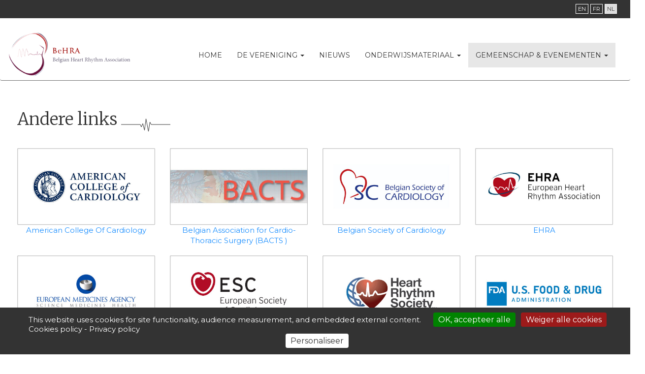

--- FILE ---
content_type: text/html; charset=UTF-8
request_url: https://www.behra.eu/nl/andere-links
body_size: 7579
content:

<!DOCTYPE html>
<html  lang="nl" dir="ltr">

  <head>
    <meta charset="utf-8" />
<meta name="description" content="American College Of Cardiology Belgian Association for Cardio-Thoracic Surgery (BACTS )" />
<link rel="canonical" href="https://www.behra.eu/nl/andere-links" />
<meta name="Generator" content="Drupal 10 (https://www.drupal.org)" />
<meta name="MobileOptimized" content="width" />
<meta name="HandheldFriendly" content="true" />
<meta name="viewport" content="width=device-width, initial-scale=1.0" />
<link rel="icon" href="/themes/custom/behra/favicon.ico" type="image/vnd.microsoft.icon" />
<link rel="alternate" hreflang="en" href="https://www.behra.eu/en/other-links" />
<link rel="alternate" hreflang="fr" href="https://www.behra.eu/fr/autres-liens" />
<link rel="alternate" hreflang="nl" href="https://www.behra.eu/nl/andere-links" />

    <title>Andere links | BeHRA</title>
    <link rel="stylesheet" media="all" href="/core/assets/vendor/jquery.ui/themes/base/core.css?t1p5v8" />
<link rel="stylesheet" media="all" href="/core/assets/vendor/jquery.ui/themes/base/controlgroup.css?t1p5v8" />
<link rel="stylesheet" media="all" href="/core/assets/vendor/jquery.ui/themes/base/checkboxradio.css?t1p5v8" />
<link rel="stylesheet" media="all" href="/core/assets/vendor/jquery.ui/themes/base/resizable.css?t1p5v8" />
<link rel="stylesheet" media="all" href="/core/assets/vendor/jquery.ui/themes/base/button.css?t1p5v8" />
<link rel="stylesheet" media="all" href="/core/assets/vendor/jquery.ui/themes/base/dialog.css?t1p5v8" />
<link rel="stylesheet" media="all" href="/core/misc/components/progress.module.css?t1p5v8" />
<link rel="stylesheet" media="all" href="/core/misc/components/ajax-progress.module.css?t1p5v8" />
<link rel="stylesheet" media="all" href="/core/modules/system/css/components/align.module.css?t1p5v8" />
<link rel="stylesheet" media="all" href="/core/modules/system/css/components/fieldgroup.module.css?t1p5v8" />
<link rel="stylesheet" media="all" href="/core/modules/system/css/components/container-inline.module.css?t1p5v8" />
<link rel="stylesheet" media="all" href="/core/modules/system/css/components/clearfix.module.css?t1p5v8" />
<link rel="stylesheet" media="all" href="/core/modules/system/css/components/details.module.css?t1p5v8" />
<link rel="stylesheet" media="all" href="/core/modules/system/css/components/hidden.module.css?t1p5v8" />
<link rel="stylesheet" media="all" href="/core/modules/system/css/components/item-list.module.css?t1p5v8" />
<link rel="stylesheet" media="all" href="/core/modules/system/css/components/js.module.css?t1p5v8" />
<link rel="stylesheet" media="all" href="/core/modules/system/css/components/nowrap.module.css?t1p5v8" />
<link rel="stylesheet" media="all" href="/core/modules/system/css/components/position-container.module.css?t1p5v8" />
<link rel="stylesheet" media="all" href="/core/modules/system/css/components/reset-appearance.module.css?t1p5v8" />
<link rel="stylesheet" media="all" href="/core/modules/system/css/components/resize.module.css?t1p5v8" />
<link rel="stylesheet" media="all" href="/core/modules/system/css/components/system-status-counter.css?t1p5v8" />
<link rel="stylesheet" media="all" href="/core/modules/system/css/components/system-status-report-counters.css?t1p5v8" />
<link rel="stylesheet" media="all" href="/core/modules/system/css/components/system-status-report-general-info.css?t1p5v8" />
<link rel="stylesheet" media="all" href="/core/modules/system/css/components/tablesort.module.css?t1p5v8" />
<link rel="stylesheet" media="all" href="/modules/contrib/jquery_ui/assets/vendor/jquery.ui/themes/base/core.css?t1p5v8" />
<link rel="stylesheet" media="all" href="/core/modules/ckeditor5/css/ckeditor5.dialog.fix.css?t1p5v8" />
<link rel="stylesheet" media="all" href="/core/assets/vendor/jquery.ui/themes/base/theme.css?t1p5v8" />
<link rel="stylesheet" media="all" href="/modules/contrib/back_to_top/css/back_to_top.css?t1p5v8" />
<link rel="stylesheet" media="all" href="/modules/contrib/jquery_ui/assets/vendor/jquery.ui/themes/base/theme.css?t1p5v8" />
<link rel="stylesheet" media="all" href="/modules/contrib/tacjs/assets/vendor/tarteaucitron.js/css/tarteaucitron.css?t1p5v8" />
<link rel="stylesheet" media="all" href="https://cdn.jsdelivr.net/npm/entreprise7pro-bootstrap@3.4.8/dist/css/bootstrap.css" integrity="sha256-3p/H8uQndDeQADwalAGPYNGwk6732TJRjYcY05O81og=" crossorigin="anonymous" />
<link rel="stylesheet" media="all" href="https://cdn.jsdelivr.net/npm/@unicorn-fail/drupal-bootstrap-styles@0.0.2/dist/3.1.1/7.x-3.x/drupal-bootstrap.css" integrity="sha512-ys0R7vWvMqi0PjJvf7827YdAhjeAfzLA3DHX0gE/sPUYqbN/sxO6JFzZLvc/wazhj5utAy7rECg1qXQKIEZOfA==" crossorigin="anonymous" />
<link rel="stylesheet" media="all" href="https://cdn.jsdelivr.net/npm/@unicorn-fail/drupal-bootstrap-styles@0.0.2/dist/3.1.1/8.x-3.x/drupal-bootstrap.css" integrity="sha512-ixuOBF5SPFLXivQ0U4/J9sQbZ7ZjmBzciWMBNUEudf6sUJ6ph2zwkpFkoUrB0oUy37lxP4byyHasSpA4rZJSKg==" crossorigin="anonymous" />
<link rel="stylesheet" media="all" href="https://cdn.jsdelivr.net/npm/@unicorn-fail/drupal-bootstrap-styles@0.0.2/dist/3.2.0/7.x-3.x/drupal-bootstrap.css" integrity="sha512-MiCziWBODHzeWsTWg4TMsfyWWoMltpBKnf5Pf5QUH9CXKIVeGpEsHZZ4NiWaJdgqpDzU/ahNWaW80U1ZX99eKw==" crossorigin="anonymous" />
<link rel="stylesheet" media="all" href="https://cdn.jsdelivr.net/npm/@unicorn-fail/drupal-bootstrap-styles@0.0.2/dist/3.2.0/8.x-3.x/drupal-bootstrap.css" integrity="sha512-US+XMOdYSqB2lE8RSbDjBb/r6eTTAv7ydpztf8B7hIWSlwvzQDdaAGun5M4a6GRjCz+BIZ6G43l+UolR+gfLFQ==" crossorigin="anonymous" />
<link rel="stylesheet" media="all" href="https://cdn.jsdelivr.net/npm/@unicorn-fail/drupal-bootstrap-styles@0.0.2/dist/3.3.1/7.x-3.x/drupal-bootstrap.css" integrity="sha512-3gQUt+MI1o8v7eEveRmZzYx6fsIUJ6bRfBLMaUTzdmNQ/1vTWLpNPf13Tcrf7gQ9iHy9A9QjXKxRGoXEeiQnPA==" crossorigin="anonymous" />
<link rel="stylesheet" media="all" href="https://cdn.jsdelivr.net/npm/@unicorn-fail/drupal-bootstrap-styles@0.0.2/dist/3.3.1/8.x-3.x/drupal-bootstrap.css" integrity="sha512-AwNfHm/YKv4l+2rhi0JPat+4xVObtH6WDxFpUnGXkkNEds3OSnCNBSL9Ygd/jQj1QkmHgod9F5seqLErhbQ6/Q==" crossorigin="anonymous" />
<link rel="stylesheet" media="all" href="https://cdn.jsdelivr.net/npm/@unicorn-fail/drupal-bootstrap-styles@0.0.2/dist/3.4.0/8.x-3.x/drupal-bootstrap.css" integrity="sha512-j4mdyNbQqqp+6Q/HtootpbGoc2ZX0C/ktbXnauPFEz7A457PB6le79qasOBVcrSrOBtGAm0aVU2SOKFzBl6RhA==" crossorigin="anonymous" />
<link rel="stylesheet" media="all" href="/modules/contrib/jquery_ui/assets/vendor/jquery.ui/themes/base/draggable.css?t1p5v8" />
<link rel="stylesheet" media="all" href="/modules/contrib/jquery_ui/assets/vendor/jquery.ui/themes/base/resizable.css?t1p5v8" />
<link rel="stylesheet" media="all" href="/themes/custom/behra/dist/css/styles.css?t1p5v8" />

    

      <!-- Google Fonts -->
      <link href="https://fonts.googleapis.com/css2?family=Merriweather:ital,wght@0,300;0,400;0,700;1,300;1,400;1,700&family=Montserrat:ital,wght@0,300;0,400;0,700;1,300;1,400;1,700&display=swap" rel="stylesheet">

      <!-- Custom JS -->
      <script src="https://ajax.googleapis.com/ajax/libs/jquery/1.10.0/jquery.min.js"></script>

      <!-- Font Awesome -->
      <script src="https://kit.fontawesome.com/c1b753e402.js" crossorigin="anonymous"></script>
      <link href="https://cdnjs.cloudflare.com/ajax/libs/font-awesome/5.11.2/css/all.min.css" rel="stylesheet">
  </head>

  <body class="path-node page-node-type-page has-glyphicons">
    <a href="#main-content" class="visually-hidden focusable skip-link">
      Overslaan en naar de inhoud gaan
    </a>
    
      <div class="dialog-off-canvas-main-canvas" data-off-canvas-main-canvas>
    
<div id="top-header">
    <div class="container">
        <div class="row">
                                                <div class="col-sm-12" role="heading">
                          <div class="region region-top-header">
    <section class="language-switcher-language-url block block-language block-language-blocklanguage-interface clearfix" id="block-languageswitcherinterfacetext" role="navigation">
  
    

      <ul class="links"><li hreflang="en" data-drupal-link-system-path="node/16" class="en"><a href="/en/other-links" class="language-link" hreflang="en" data-drupal-link-system-path="node/16">EN</a></li><li hreflang="fr" data-drupal-link-system-path="node/16" class="fr"><a href="/fr/autres-liens" class="language-link" hreflang="fr" data-drupal-link-system-path="node/16">FR</a></li><li hreflang="nl" data-drupal-link-system-path="node/16" class="nl is-active" aria-current="page"><a href="/nl/andere-links" class="language-link is-active" hreflang="nl" data-drupal-link-system-path="node/16" aria-current="page">NL</a></li></ul>
  </section>


  </div>

                    </div>
                                    </div>
    </div>
</div>

          <header class="navbar navbar-default container" id="navbar" role="banner">
            <div class="navbar-header">
          <div class="region region-navigation">
          <a class="logo navbar-btn pull-left" href="/nl" title="Home" rel="home">
      <img src="/themes/custom/behra/logo.png" alt="Home" />
    </a>
      
  </div>

                          <button type="button" class="navbar-toggle" data-toggle="collapse" data-target="#navbar-collapse">
            <span class="sr-only">Navigatie wisselen</span>
            <span class="icon-bar"></span>
            <span class="icon-bar"></span>
            <span class="icon-bar"></span>
          </button>
              </div>

                    <div id="navbar-collapse" class="navbar-collapse collapse">
            <div class="region region-navigation-collapsible">
    <nav role="navigation" aria-labelledby="block-behra-main-menu-menu" id="block-behra-main-menu">
            
  <h2 class="visually-hidden" id="block-behra-main-menu-menu">Navigation principale</h2>
  

        
      <ul class="menu menu--main nav navbar-nav">
                      <li class="first">
                                        <a href="/nl" data-drupal-link-system-path="&lt;front&gt;">Home</a>
              </li>
                      <li class="expanded dropdown">
                                                                    <a href="/nl" class="dropdown-toggle" data-toggle="dropdown" data-drupal-link-system-path="&lt;front&gt;">De Vereniging <span class="caret"></span></a>
                        <ul class="dropdown-menu">
                      <li class="first">
                                        <a href="/nl/over-behra" data-drupal-link-system-path="node/11">Over BeHRA</a>
              </li>
                      <li>
                                        <a href="/nl/onze-missies" data-drupal-link-system-path="node/12">Onze missies</a>
              </li>
                      <li>
                                        <a href="/nl/werking" data-drupal-link-system-path="node/13">Werking</a>
              </li>
                      <li>
                                        <a href="/nl/ledenlijst" data-drupal-link-system-path="node/10">Ledenlijst</a>
              </li>
                      <li class="last">
                                        <a href="/nl/contactgegevens-van-bestuur" data-drupal-link-system-path="node/15">Contactgegevens van Bestuur</a>
              </li>
        </ul>
  
              </li>
                      <li>
                                        <a href="/nl/news" data-drupal-link-system-path="news">Nieuws</a>
              </li>
                      <li class="expanded dropdown">
                                                                    <a href="/nl" class="dropdown-toggle" data-toggle="dropdown" data-drupal-link-system-path="&lt;front&gt;">Onderwijsmateriaal <span class="caret"></span></a>
                        <ul class="dropdown-menu">
                      <li class="first">
                                        <a href="/nl/educational-files" data-drupal-link-system-path="educational-files">Onderwijsdossiers</a>
              </li>
                      <li class="last">
                                        <a href="/nl/databanken" data-drupal-link-system-path="node/45">Databanken</a>
              </li>
        </ul>
  
              </li>
                      <li class="expanded dropdown active active-trail last">
                                                                    <a href="/nl" class="dropdown-toggle active-trail" data-toggle="dropdown" data-drupal-link-system-path="&lt;front&gt;">Gemeenschap &amp; evenementen <span class="caret"></span></a>
                        <ul class="dropdown-menu">
                      <li class="first">
                                        <a href="/nl/evenementen" data-drupal-link-system-path="node/18">Evenementen</a>
              </li>
                      <li>
                                        <a href="/nl/verenigingen-van-patienten" data-drupal-link-system-path="node/17">Verenigingen van patiënten</a>
              </li>
                      <li class="active active-trail last">
                                        <a href="/nl/andere-links" class="active-trail is-active" data-drupal-link-system-path="node/16" aria-current="page">Andere links</a>
              </li>
        </ul>
  
              </li>
        </ul>
  

  </nav>

  </div>

        </div>
                </header>
  
  <div role="main" class="main-container container js-quickedit-main-content">
    <div class="row">

            
            
                  <section class="col-sm-12">

                                      <div class="highlighted">  <div class="region region-highlighted">
    <div data-drupal-messages-fallback class="hidden"></div>

  </div>
</div>
                  
                
                          <a id="main-content"></a>
            <div class="region region-content">
      
    <h1 class="page-header">
<span>Andere links</span>
</h1>

  
<article data-history-node-id="16" class="page full clearfix">

  
    

  
  <div class="content">
    
            <div class="field field--name-body field--type-text-with-summary field--label-hidden field--item"><div class="row">
<div class="col-md-3" style="padding-bottom: 20px;">
<p class="text-align-center"><a href="http://www.acc.org/" target="_blank"><img src="/sites/default/files/2020-07/logo_acc.jpg" width="100%"><br>
American College Of Cardiology</a></p>
</div>

<div class="col-md-3" style="padding-bottom: 20px;">
<p class="text-align-center"><a href="http://www.bacts.org/" target="_blank" title="Belgian Association for Cardio-Thoracic Surgery"><img src="/sites/default/files/2020-07/logo_bacts.jpg" width="100%"><br>
Belgian Association for Cardio-Thoracic Surgery (BACTS )</a></p>
</div>

<div class="col-md-3" style="padding-bottom: 20px;">
<p class="text-align-center"><a href="http://bscardio.be/" target="_blank"><img src="/sites/default/files/2020-07/logo_bsc.jpg" width="100%"><br>
Belgian Society of Cardiology</a></p>
</div>

<div class="col-md-3" style="padding-bottom: 20px;">
<p class="text-align-center"><a href="https://www.escardio.org/Sub-specialty-communities/European-Heart-Rhythm-Association-(EHRA)" target="_blank"><img src="/sites/default/files/2020-07/logo_ehra.jpg" width="100%"><br>
EHRA</a></p>
</div>
</div>

<div class="row">
<div class="col-md-3" style="padding-bottom: 20px;">
<p class="text-align-center"><a href="http://www.ema.europa.eu/" target="_blank"><img src="/sites/default/files/2020-07/logo_ema.jpg" width="100%"><br>
European Medicines Agency</a></p>
</div>

<div class="col-md-3" style="padding-bottom: 20px;">
<p class="text-align-center"><a href="http://www.escardio.org/Pages/index.aspx" target="_blank"><img src="/sites/default/files/2020-07/logo_esc.jpg" width="100%"><br>
European Society of Cardiology ESC</a></p>
</div>

<div class="col-md-3" style="padding-bottom: 20px;">
<p class="text-align-center"><a href="http://www.hrsonline.org/" target="_blank"><img src="/sites/default/files/2020-07/logo_hrs.jpg" width="100%"><br>
Heart Rhythm Society</a></p>
</div>

<div class="col-md-3" style="padding-bottom: 20px;">
<p class="text-align-center"><a href="http://www.fda.gov/" target="_blank"><img src="/sites/default/files/2020-07/logo_usfda.jpg" width="100%"><br>
US Food and Drug Administration</a></p>
</div>
</div>
</div>
      
  </div>

</article>


  </div>

              </section>

                </div>
  </div>




            <footer class="footer" role="contentinfo">
            <div class="container">
                  <div class="region region-footer">
    <section id="block-titrefooterthebehra" class="block block-block-content block-block-content36f9136d-f0c7-4cb4-a6a3-793bcae8a11a clearfix">
  
    

      
            <div class="field field--name-body field--type-text-with-summary field--label-hidden field--item"><h3>De BeHRA</h3><p><img src="/themes/custom/behra/dist/img/separator.svg"></p><p>Lid van de <a href="https://www.bscardio.be/" target="_blank">Belgian Society of Cardiology</a></p></div>
      
  </section>

<nav role="navigation" aria-labelledby="block-mainnavigation-menu" id="block-mainnavigation">
            
  <h2 class="visually-hidden" id="block-mainnavigation-menu">Main navigation</h2>
  

        
      <ul class="menu menu--main nav navbar-nav">
                      <li class="first">
                                        <a href="/nl" data-drupal-link-system-path="&lt;front&gt;">Home</a>
              </li>
                      <li class="expanded dropdown">
                                                                    <a href="/nl" class="dropdown-toggle" data-toggle="dropdown" data-drupal-link-system-path="&lt;front&gt;">De Vereniging <span class="caret"></span></a>
                        <ul class="dropdown-menu">
                      <li class="first">
                                        <a href="/nl/over-behra" data-drupal-link-system-path="node/11">Over BeHRA</a>
              </li>
                      <li>
                                        <a href="/nl/onze-missies" data-drupal-link-system-path="node/12">Onze missies</a>
              </li>
                      <li>
                                        <a href="/nl/werking" data-drupal-link-system-path="node/13">Werking</a>
              </li>
                      <li>
                                        <a href="/nl/ledenlijst" data-drupal-link-system-path="node/10">Ledenlijst</a>
              </li>
                      <li class="last">
                                        <a href="/nl/contactgegevens-van-bestuur" data-drupal-link-system-path="node/15">Contactgegevens van Bestuur</a>
              </li>
        </ul>
  
              </li>
                      <li>
                                        <a href="/nl/news" data-drupal-link-system-path="news">Nieuws</a>
              </li>
                      <li class="expanded dropdown">
                                                                    <a href="/nl" class="dropdown-toggle" data-toggle="dropdown" data-drupal-link-system-path="&lt;front&gt;">Onderwijsmateriaal <span class="caret"></span></a>
                        <ul class="dropdown-menu">
                      <li class="first">
                                        <a href="/nl/educational-files" data-drupal-link-system-path="educational-files">Onderwijsdossiers</a>
              </li>
                      <li class="last">
                                        <a href="/nl/databanken" data-drupal-link-system-path="node/45">Databanken</a>
              </li>
        </ul>
  
              </li>
                      <li class="expanded dropdown active active-trail last">
                                                                    <a href="/nl" class="dropdown-toggle active-trail" data-toggle="dropdown" data-drupal-link-system-path="&lt;front&gt;">Gemeenschap &amp; evenementen <span class="caret"></span></a>
                        <ul class="dropdown-menu">
                      <li class="first">
                                        <a href="/nl/evenementen" data-drupal-link-system-path="node/18">Evenementen</a>
              </li>
                      <li>
                                        <a href="/nl/verenigingen-van-patienten" data-drupal-link-system-path="node/17">Verenigingen van patiënten</a>
              </li>
                      <li class="active active-trail last">
                                        <a href="/nl/andere-links" class="active-trail is-active" data-drupal-link-system-path="node/16" aria-current="page">Andere links</a>
              </li>
        </ul>
  
              </li>
        </ul>
  

  </nav>

  </div>

            </div>
        </footer>
    
            <footer class="sub-footer" role="contentinfo">
            <div class="container">
                  <div class="region region-sub-footer">
    <section id="block-copyright" class="block block-block-content block-block-contentaa63a404-65ac-4096-ba30-35915a615b56 clearfix">
  
    

      
            <div class="field field--name-body field--type-text-with-summary field--label-hidden field--item"><p><span>Copyright © 2023 Belgian Heart Rhythm Association. Alle rechten voorbehouden</span> | <a href="/nl/juridische-kennisgeving">Juridische kennisgeving</a> | <a href="/nl/cookies">Cookies</a> | <a href="/nl/privacybeleid">Privacybeleid</a></p>
</div>
      
  </section>


  </div>

            </div>
        </footer>
    
  </div>

    
    <script type="application/json" data-drupal-selector="drupal-settings-json">{"path":{"baseUrl":"\/","pathPrefix":"nl\/","currentPath":"node\/16","currentPathIsAdmin":false,"isFront":false,"currentLanguage":"nl"},"pluralDelimiter":"\u0003","suppressDeprecationErrors":true,"ajaxPageState":{"libraries":"eJx1jVEKAzEIRC8UkiMF40oxTaOoW9rbNxR2uz8FGR7zYGyA9xqyTkv7cWWUmdof2T01kfAwWOKgqkaVJ8dFqqg8yS5NiIxgTShGZbNdYeSNYcgtQ4dX8rcHPdY7pxSA3cs3T7Yg2JHDZOY58mHqGignfQCd1FQm","theme":"behra","theme_token":null},"ajaxTrustedUrl":[],"back_to_top":{"back_to_top_button_trigger":100,"back_to_top_speed":1200,"back_to_top_prevent_on_mobile":true,"back_to_top_prevent_in_admin":false,"back_to_top_button_type":"image","back_to_top_button_text":"Naar boven"},"tacjs":{"dialog":{"privacyUrl":"","bodyPosition":"bottom","hashtag":"#tarteaucitron","cookieName":"tarteaucitron","orientation":"bottom","groupServices":false,"serviceDefaultState":"wait","showAlertSmall":false,"cookieslist":false,"showIcon":true,"iconSrc":"","iconPosition":"BottomLeft","adblocker":false,"DenyAllCta":true,"AcceptAllCta":true,"highPrivacy":true,"handleBrowserDNTRequest":false,"removeCredit":false,"moreInfoLink":true,"useExternalCss":true,"useExternalJs":true,"cookieDomain":"","readmoreLink":"","mandatory":true,"mandatoryCta":false,"closePopup":false,"customCloserId":""},"services":{"ferank":{"status":false,"languages":[],"readMore":"","readmoreLink":"","needConsent":false},"activecampaign":{"status":false,"languages":[],"readMore":"","readmoreLink":"","needConsent":false},"adform":{"status":false,"languages":[],"readMore":"","readmoreLink":"","needConsent":false},"adsense":{"status":false,"languages":[],"readMore":"","readmoreLink":"","needConsent":false},"adsenseauto":{"status":false,"languages":[],"readMore":"","readmoreLink":"","needConsent":false},"adsensesearch":{"status":false,"languages":[],"readMore":"","readmoreLink":"","needConsent":false},"adsensesearchform":{"status":false,"languages":[],"readMore":"","readmoreLink":"","needConsent":false},"adsensesearchresult":{"status":false,"languages":[],"readMore":"","readmoreLink":"","needConsent":false},"aduptech_ads":{"status":false,"languages":[],"readMore":"","readmoreLink":"","needConsent":false},"aduptech_conversion":{"status":false,"languages":[],"readMore":"","readmoreLink":"","needConsent":false},"aduptech_retargeting":{"status":false,"languages":[],"readMore":"","readmoreLink":"","needConsent":false},"affilae":{"status":false,"languages":[],"readMore":"","readmoreLink":"","needConsent":false},"amazon":{"status":false,"languages":[],"readMore":"","readmoreLink":"","needConsent":false},"antvoice":{"status":false,"languages":[],"readMore":"","readmoreLink":"","needConsent":false},"bingads":{"status":false,"languages":[],"readMore":"","readmoreLink":"","needConsent":false},"clicmanager":{"status":false,"languages":[],"readMore":"","readmoreLink":"","needConsent":false},"criteo":{"status":false,"languages":[],"readMore":"","readmoreLink":"","needConsent":false},"criteoonetag":{"status":false,"languages":[],"readMore":"","readmoreLink":"","needConsent":false},"datingaffiliation":{"status":false,"languages":[],"readMore":"","readmoreLink":"","needConsent":false},"datingaffiliationpopup":{"status":false,"languages":[],"readMore":"","readmoreLink":"","needConsent":false},"doubleclick":{"status":false,"languages":[],"readMore":"","readmoreLink":"","needConsent":false},"ferankpub":{"status":false,"languages":[],"readMore":"","readmoreLink":"","needConsent":false},"googleads":{"status":false,"languages":[],"readMore":"","readmoreLink":"","needConsent":false},"googleadwordsconversion":{"status":false,"languages":[],"readMore":"","readmoreLink":"","needConsent":false},"googleadwordsremarketing":{"status":false,"languages":[],"readMore":"","readmoreLink":"","needConsent":false},"googlepartners":{"status":false,"languages":[],"readMore":"","readmoreLink":"","needConsent":false},"klaviyo":{"status":false,"languages":[],"readMore":"","readmoreLink":"","needConsent":false},"kwanko":{"status":false,"languages":[],"readMore":"","readmoreLink":"","needConsent":false},"leadforensics":{"status":false,"languages":[],"readMore":"","readmoreLink":"","needConsent":false},"linkedininsighttag":{"status":false,"languages":[],"readMore":"","readmoreLink":"","needConsent":false},"outbrain":{"status":false,"languages":[],"readMore":"","readmoreLink":"","needConsent":false},"pinterestpixel":{"status":false,"languages":[],"readMore":"","readmoreLink":"","needConsent":false},"prelinker":{"status":false,"languages":[],"readMore":"","readmoreLink":"","needConsent":false},"pubdirecte":{"status":false,"languages":[],"readMore":"","readmoreLink":"","needConsent":false},"shareasale":{"status":false,"languages":[],"readMore":"","readmoreLink":"","needConsent":false},"twenga":{"status":false,"languages":[],"readMore":"","readmoreLink":"","needConsent":false},"twitteruwt":{"status":false,"languages":[],"readMore":"","readmoreLink":"","needConsent":false},"vshop":{"status":false,"languages":[],"readMore":"","readmoreLink":"","needConsent":false},"xandr":{"status":false,"languages":[],"readMore":"","readmoreLink":"","needConsent":false},"xandrconversion":{"status":false,"languages":[],"readMore":"","readmoreLink":"","needConsent":false},"xandrsegment":{"status":false,"languages":[],"readMore":"","readmoreLink":"","needConsent":false},"adobeanalytics":{"status":false,"languages":[],"readMore":"","readmoreLink":"","needConsent":false},"alexa":{"status":false,"languages":[],"readMore":"","readmoreLink":"","needConsent":false},"amplitude":{"status":false,"languages":[],"readMore":"","readmoreLink":"","needConsent":false},"analytics":{"status":false,"languages":[],"readMore":"","readmoreLink":"","needConsent":true},"atinternet":{"status":false,"languages":[],"readMore":"","readmoreLink":"","needConsent":false},"clarity":{"status":false,"languages":[],"readMore":"","readmoreLink":"","needConsent":false},"clicky":{"status":false,"languages":[],"readMore":"","readmoreLink":"","needConsent":false},"compteur":{"status":false,"languages":[],"readMore":"","readmoreLink":"","needConsent":false},"crazyegg":{"status":false,"languages":[],"readMore":"","readmoreLink":"","needConsent":false},"etracker":{"status":false,"languages":[],"readMore":"","readmoreLink":"","needConsent":false},"firebase":{"status":false,"languages":[],"readMore":"","readmoreLink":"","needConsent":false},"gajs":{"status":false,"languages":[],"readMore":"","readmoreLink":"","needConsent":false},"getplus":{"status":false,"languages":[],"readMore":"","readmoreLink":"","needConsent":false},"getquanty":{"status":false,"languages":[],"readMore":"","readmoreLink":"","needConsent":false},"gtag":{"status":false,"languages":[],"readMore":"","readmoreLink":"","needConsent":false},"hotjar":{"status":false,"languages":[],"readMore":"","readmoreLink":"","needConsent":false},"hubspot":{"status":false,"languages":[],"readMore":"","readmoreLink":"","needConsent":false},"kameleoon":{"status":false,"languages":[],"readMore":"","readmoreLink":"","needConsent":false},"koban":{"status":false,"languages":[],"readMore":"","readmoreLink":"","needConsent":false},"matomo":{"status":true,"languages":[],"readMore":"","readmoreLink":"","needConsent":false},"matomocloud":{"status":false,"languages":[],"readMore":"","readmoreLink":"","needConsent":false},"mautic":{"status":false,"languages":[],"readMore":"","readmoreLink":"","needConsent":false},"metrica":{"status":false,"languages":[],"readMore":"","readmoreLink":"","needConsent":false},"microanalytics":{"status":false,"languages":[],"readMore":"","readmoreLink":"","needConsent":false},"microsoftcampaignanalytics":{"status":false,"languages":[],"readMore":"","readmoreLink":"","needConsent":false},"multiplegtag":{"status":false,"languages":[],"readMore":"","readmoreLink":"","needConsent":false},"openwebanalytics":{"status":false,"languages":[],"readMore":"","readmoreLink":"","needConsent":false},"pardot":{"status":false,"languages":[],"readMore":"","readmoreLink":"","needConsent":false},"piwikpro":{"status":false,"languages":[],"readMore":"","readmoreLink":"","needConsent":false},"plausible":{"status":false,"languages":[],"readMore":"","readmoreLink":"","needConsent":false},"plezi":{"status":false,"languages":[],"readMore":"","readmoreLink":"","needConsent":false},"sharpspring":{"status":false,"languages":[],"readMore":"","readmoreLink":"","needConsent":false},"simpleanalytics":{"status":false,"languages":[],"readMore":"","readmoreLink":"","needConsent":false},"snapchat":{"status":false,"languages":[],"readMore":"","readmoreLink":"","needConsent":false},"statcounter":{"status":false,"languages":[],"readMore":"","readmoreLink":"","needConsent":false},"tiktok":{"status":false,"languages":[],"readMore":"","readmoreLink":"","needConsent":false},"userpilot":{"status":false,"languages":[],"readMore":"","readmoreLink":"","needConsent":false},"verizondottag":{"status":false,"languages":[],"readMore":"","readmoreLink":"","needConsent":false},"visiblee":{"status":false,"languages":[],"readMore":"","readmoreLink":"","needConsent":false},"visualrevenue":{"status":false,"languages":[],"readMore":"","readmoreLink":"","needConsent":false},"webmecanik":{"status":false,"languages":[],"readMore":"","readmoreLink":"","needConsent":false},"weborama":{"status":false,"languages":[],"readMore":"","readmoreLink":"","needConsent":false},"woopra":{"status":false,"languages":[],"readMore":"","readmoreLink":"","needConsent":false},"wysistat":{"status":false,"languages":[],"readMore":"","readmoreLink":"","needConsent":false},"wysistathightrack":{"status":false,"languages":[],"readMore":"","readmoreLink":"","needConsent":false},"xiti":{"status":false,"languages":[],"readMore":"","readmoreLink":"","needConsent":false},"abtasty":{"status":false,"languages":[],"readMore":"","readmoreLink":"","needConsent":false},"arcio":{"status":false,"languages":[],"readMore":"","readmoreLink":"","needConsent":false},"contentsquare":{"status":false,"languages":[],"readMore":"","readmoreLink":"","needConsent":false},"genially":{"status":false,"languages":[],"readMore":"","readmoreLink":"","needConsent":false},"geoportail":{"status":false,"languages":[],"readMore":"","readmoreLink":"","needConsent":false},"googlefonts":{"status":false,"languages":[],"readMore":"","readmoreLink":"","needConsent":false},"googlemaps":{"status":false,"languages":[],"readMore":"","readmoreLink":"","needConsent":false},"googlemapssearch":{"status":false,"languages":[],"readMore":"","readmoreLink":"","needConsent":false},"googletagmanager":{"status":false,"languages":[],"readMore":"","readmoreLink":"","needConsent":false},"helloasso":{"status":false,"languages":[],"readMore":"","readmoreLink":"","needConsent":false},"jsapi":{"status":false,"languages":[],"readMore":"","readmoreLink":"","needConsent":false},"m6meteo":{"status":false,"languages":[],"readMore":"","readmoreLink":"","needConsent":false},"marketomunchkin":{"status":false,"languages":[],"readMore":"","readmoreLink":"","needConsent":false},"matomotm":{"status":false,"languages":[],"readMore":"","readmoreLink":"","needConsent":false},"meteofrance":{"status":false,"languages":[],"readMore":"","readmoreLink":"","needConsent":false},"mtcaptcha":{"status":false,"languages":[],"readMore":"","readmoreLink":"","needConsent":false},"multiplegoogletagmanager":{"status":false,"languages":[],"readMore":"","readmoreLink":"","needConsent":false},"myfeelback":{"status":false,"languages":[],"readMore":"","readmoreLink":"","needConsent":false},"onesignal":{"status":false,"languages":[],"readMore":"","readmoreLink":"","needConsent":false},"openstreetmap":{"status":false,"languages":[],"readMore":"","readmoreLink":"","needConsent":false},"pingdom":{"status":false,"languages":[],"readMore":"","readmoreLink":"","needConsent":false},"recaptcha":{"status":false,"languages":[],"readMore":"","readmoreLink":"","needConsent":false},"stonly":{"status":false,"languages":[],"readMore":"","readmoreLink":"","needConsent":false},"tagcommander":{"status":false,"languages":[],"readMore":"","readmoreLink":"","needConsent":false},"timelinejs":{"status":false,"languages":[],"readMore":"","readmoreLink":"","needConsent":false},"twitterwidgetsapi":{"status":false,"languages":[],"readMore":"","readmoreLink":"","needConsent":false},"typekit":{"status":false,"languages":[],"readMore":"","readmoreLink":"","needConsent":false},"disqus":{"status":false,"languages":[],"readMore":"","readmoreLink":"","needConsent":false},"facebookcomment":{"status":false,"languages":[],"readMore":"","readmoreLink":"","needConsent":false},"crisp":{"status":false,"languages":[],"readMore":"","readmoreLink":"","needConsent":false},"faciliti":{"status":false,"languages":[],"readMore":"","readmoreLink":"","needConsent":false},"gagenda":{"status":false,"languages":[],"readMore":"","readmoreLink":"","needConsent":false},"gallica":{"status":false,"languages":[],"readMore":"","readmoreLink":"","needConsent":false},"gdocs":{"status":false,"languages":[],"readMore":"","readmoreLink":"","needConsent":false},"gforms":{"status":false,"languages":[],"readMore":"","readmoreLink":"","needConsent":false},"goptimize":{"status":false,"languages":[],"readMore":"","readmoreLink":"","needConsent":false},"gsheets":{"status":false,"languages":[],"readMore":"","readmoreLink":"","needConsent":false},"gslides":{"status":false,"languages":[],"readMore":"","readmoreLink":"","needConsent":false},"hcaptcha":{"status":false,"languages":[],"readMore":"","readmoreLink":"","needConsent":false},"maps_noapi":{"status":true,"languages":[],"readMore":"","readmoreLink":"","needConsent":true},"robofabrica":{"status":false,"languages":[],"readMore":"","readmoreLink":"","needConsent":false},"serviceperso":{"status":false,"languages":[],"readMore":"","readmoreLink":"","needConsent":false},"studizz":{"status":false,"languages":[],"readMore":"","readmoreLink":"","needConsent":false},"trustpilot":{"status":false,"languages":[],"readMore":"","readmoreLink":"","needConsent":false},"ubib":{"status":false,"languages":[],"readMore":"","readmoreLink":"","needConsent":false},"addthis":{"status":false,"languages":[],"readMore":"","readmoreLink":"","needConsent":false},"addtoanyfeed":{"status":false,"languages":[],"readMore":"","readmoreLink":"","needConsent":false},"addtoanyshare":{"status":false,"languages":[],"readMore":"","readmoreLink":"","needConsent":false},"discord":{"status":false,"languages":[],"readMore":"","readmoreLink":"","needConsent":false},"ekomi":{"status":false,"languages":[],"readMore":"","readmoreLink":"","needConsent":false},"facebook":{"status":false,"languages":[],"readMore":"","readmoreLink":"","needConsent":false},"facebookcustomerchat":{"status":false,"languages":[],"readMore":"","readmoreLink":"","needConsent":false},"facebooklikebox":{"status":false,"languages":[],"readMore":"","readmoreLink":"","needConsent":false},"facebookpixel":{"status":false,"languages":[],"readMore":"","readmoreLink":"","needConsent":false},"facebookpost":{"status":false,"languages":[],"readMore":"","readmoreLink":"","needConsent":false},"gplus":{"status":false,"languages":[],"readMore":"","readmoreLink":"","needConsent":false},"gplusbadge":{"status":false,"languages":[],"readMore":"","readmoreLink":"","needConsent":false},"instagram":{"status":false,"languages":[],"readMore":"","readmoreLink":"","needConsent":false},"linkedin":{"status":false,"languages":[],"readMore":"","readmoreLink":"","needConsent":false},"pinterest":{"status":false,"languages":[],"readMore":"","readmoreLink":"","needConsent":false},"shareaholic":{"status":false,"languages":[],"readMore":"","readmoreLink":"","needConsent":false},"sharethis":{"status":false,"languages":[],"readMore":"","readmoreLink":"","needConsent":false},"twitter":{"status":false,"languages":[],"readMore":"","readmoreLink":"","needConsent":false},"twitterembed":{"status":false,"languages":[],"readMore":"","readmoreLink":"","needConsent":false},"twittertimeline":{"status":false,"languages":[],"readMore":"","readmoreLink":"","needConsent":false},"elfsight":{"status":false,"languages":[],"readMore":"","readmoreLink":"","needConsent":false},"intercomChat":{"status":false,"languages":[],"readMore":"","readmoreLink":"","needConsent":false},"purechat":{"status":false,"languages":[],"readMore":"","readmoreLink":"","needConsent":false},"smartsupp":{"status":false,"languages":[],"readMore":"","readmoreLink":"","needConsent":false},"tawkto":{"status":false,"languages":[],"readMore":"","readmoreLink":"","needConsent":false},"userlike":{"status":false,"languages":[],"readMore":"","readmoreLink":"","needConsent":false},"uservoice":{"status":false,"languages":[],"readMore":"","readmoreLink":"","needConsent":false},"zopim":{"status":false,"languages":[],"readMore":"","readmoreLink":"","needConsent":false},"acast":{"status":false,"languages":[],"readMore":"","readmoreLink":"","needConsent":false},"archive":{"status":false,"languages":[],"readMore":"","readmoreLink":"","needConsent":false},"artetv":{"status":false,"languages":[],"readMore":"","readmoreLink":"","needConsent":false},"ausha":{"status":false,"languages":[],"readMore":"","readmoreLink":"","needConsent":false},"bandcamp":{"status":false,"languages":[],"readMore":"","readmoreLink":"","needConsent":false},"calameo":{"status":false,"languages":[],"readMore":"","readmoreLink":"","needConsent":false},"canalu":{"status":false,"languages":[],"readMore":"","readmoreLink":"","needConsent":false},"dailymotion":{"status":false,"languages":[],"readMore":"","readmoreLink":"","needConsent":false},"deezer":{"status":false,"languages":[],"readMore":"","readmoreLink":"","needConsent":false},"fculture":{"status":false,"languages":[],"readMore":"","readmoreLink":"","needConsent":false},"issuu":{"status":false,"languages":[],"readMore":"","readmoreLink":"","needConsent":false},"mixcloud":{"status":false,"languages":[],"readMore":"","readmoreLink":"","needConsent":false},"podcloud":{"status":false,"languages":[],"readMore":"","readmoreLink":"","needConsent":false},"prezi":{"status":false,"languages":[],"readMore":"","readmoreLink":"","needConsent":false},"slideshare":{"status":false,"languages":[],"readMore":"","readmoreLink":"","needConsent":false},"soundcloud":{"status":false,"languages":[],"readMore":"","readmoreLink":"","needConsent":false},"spotify":{"status":false,"languages":[],"readMore":"","readmoreLink":"","needConsent":false},"videas":{"status":false,"languages":[],"readMore":"","readmoreLink":"","needConsent":false},"vimeo":{"status":false,"languages":[],"readMore":"","readmoreLink":"","needConsent":false},"webtvnu":{"status":false,"languages":[],"readMore":"","readmoreLink":"","needConsent":false},"youtube":{"status":false,"languages":[],"readMore":"","readmoreLink":"","needConsent":false},"youtubeapi":{"status":false,"languages":[],"readMore":"","readmoreLink":"","needConsent":false},"equativ":{"status":false,"languages":[],"readMore":"","readmoreLink":"","needConsent":false},"eskimi":{"status":false,"languages":[],"readMore":"","readmoreLink":"","needConsent":false},"outbrainamplify":{"status":false,"languages":[],"readMore":"","readmoreLink":"","needConsent":false},"actistat":{"status":false,"languages":[],"readMore":"","readmoreLink":"","needConsent":false},"adobeworkspace":{"status":false,"languages":[],"readMore":"","readmoreLink":"","needConsent":false},"eulerian":{"status":false,"languages":[],"readMore":"","readmoreLink":"","needConsent":false},"force24":{"status":false,"languages":[],"readMore":"","readmoreLink":"","needConsent":false},"freshsalescrm":{"status":false,"languages":[],"readMore":"","readmoreLink":"","needConsent":false},"leadinfo":{"status":false,"languages":[],"readMore":"","readmoreLink":"","needConsent":false},"mixpanel":{"status":false,"languages":[],"readMore":"","readmoreLink":"","needConsent":false},"pianoanalytics":{"status":false,"languages":[],"readMore":"","readmoreLink":"","needConsent":false},"shinystat":{"status":false,"languages":[],"readMore":"","readmoreLink":"","needConsent":false},"zohopagesense":{"status":false,"languages":[],"readMore":"","readmoreLink":"","needConsent":false},"activecampaignvgo":{"status":false,"languages":[],"readMore":"","readmoreLink":"","needConsent":false},"calendly":{"status":false,"languages":[],"readMore":"","readmoreLink":"","needConsent":false},"collectchat":{"status":false,"languages":[],"readMore":"","readmoreLink":"","needConsent":false},"googlesignin":{"status":false,"languages":[],"readMore":"","readmoreLink":"","needConsent":false},"posthog":{"status":false,"languages":[],"readMore":"","readmoreLink":"","needConsent":false},"sendinblue":{"status":false,"languages":[],"readMore":"","readmoreLink":"","needConsent":false},"tolkai":{"status":false,"languages":[],"readMore":"","readmoreLink":"","needConsent":false},"sharethissticky":{"status":false,"languages":[],"readMore":"","readmoreLink":"","needConsent":false},"playplay":{"status":false,"languages":[],"readMore":"","readmoreLink":"","needConsent":false},"tiktokvideo":{"status":false,"languages":[],"readMore":"","readmoreLink":"","needConsent":false},"twitch":{"status":false,"languages":[],"readMore":"","readmoreLink":"","needConsent":false}},"user":{"analyticsUa":"UA-176616237-1","matomoId":"12","matomoHost":"https:\/\/matomo.europa-group.com\/"},"texts":{"alertBigPrivacy":"This website uses cookies for site functionality, audience measurement, and embedded external content.\u0026nbsp;\u003Cbr\u003E\r\n\u003Ca href=\u0022\/cookies\u0022\u003ECookies policy\u003C\/a\u003E\u0026nbsp;-\u0026nbsp;\u003Ca href=\u0022\/privacy-policy\u0022\u003EPrivacy policy\u003C\/a\u003E\r\n\u003Cstyle type=\u0022text\/css\u0022\u003E#tarteaucitronDisclaimerAlert { display:inline-table !important; }\u003C\/style\u003E"},"expire":null},"bootstrap":{"forms_has_error_value_toggle":1,"modal_animation":1,"modal_backdrop":"true","modal_focus_input":1,"modal_keyboard":1,"modal_select_text":1,"modal_show":1,"modal_size":"","popover_enabled":1,"popover_animation":1,"popover_auto_close":1,"popover_container":"body","popover_content":"","popover_delay":"0","popover_html":0,"popover_placement":"right","popover_selector":"","popover_title":"","popover_trigger":"click","tooltip_enabled":1,"tooltip_animation":1,"tooltip_container":"body","tooltip_delay":"0","tooltip_html":0,"tooltip_placement":"auto left","tooltip_selector":"","tooltip_trigger":"hover"},"user":{"uid":0,"permissionsHash":"9b38c650421ffd2d78f4ba3dc8bcae46ad0cf7e202167b72b5d8df16b96a5067"}}</script>
<script src="/core/assets/vendor/jquery/jquery.min.js?v=3.7.1"></script>
<script src="/core/assets/vendor/underscore/underscore-min.js?v=1.13.7"></script>
<script src="/core/assets/vendor/once/once.min.js?v=1.0.1"></script>
<script src="/sites/default/files/languages/nl_C6W7Fb4TZkkZ1ITPhhbACtQEjARKT0N8u6F534mFURk.js?t1p5v8"></script>
<script src="/core/misc/drupalSettingsLoader.js?v=10.4.5"></script>
<script src="/core/misc/drupal.js?v=10.4.5"></script>
<script src="/core/misc/drupal.init.js?v=10.4.5"></script>
<script src="/core/assets/vendor/jquery.ui/ui/version-min.js?v=10.4.5"></script>
<script src="/core/assets/vendor/jquery.ui/ui/data-min.js?v=10.4.5"></script>
<script src="/core/assets/vendor/jquery.ui/ui/disable-selection-min.js?v=10.4.5"></script>
<script src="/core/assets/vendor/jquery.ui/ui/jquery-patch-min.js?v=10.4.5"></script>
<script src="/core/assets/vendor/jquery.ui/ui/scroll-parent-min.js?v=10.4.5"></script>
<script src="/core/assets/vendor/jquery.ui/ui/unique-id-min.js?v=10.4.5"></script>
<script src="/core/assets/vendor/jquery.ui/ui/focusable-min.js?v=10.4.5"></script>
<script src="/core/assets/vendor/jquery.ui/ui/keycode-min.js?v=10.4.5"></script>
<script src="/core/assets/vendor/jquery.ui/ui/plugin-min.js?v=10.4.5"></script>
<script src="/core/assets/vendor/jquery.ui/ui/widget-min.js?v=10.4.5"></script>
<script src="/core/assets/vendor/jquery.ui/ui/labels-min.js?v=10.4.5"></script>
<script src="/core/assets/vendor/jquery.ui/ui/widgets/controlgroup-min.js?v=10.4.5"></script>
<script src="/core/assets/vendor/jquery.ui/ui/form-reset-mixin-min.js?v=10.4.5"></script>
<script src="/core/assets/vendor/jquery.ui/ui/widgets/mouse-min.js?v=10.4.5"></script>
<script src="/core/assets/vendor/jquery.ui/ui/widgets/checkboxradio-min.js?v=10.4.5"></script>
<script src="/core/assets/vendor/jquery.ui/ui/widgets/draggable-min.js?v=10.4.5"></script>
<script src="/core/assets/vendor/jquery.ui/ui/widgets/resizable-min.js?v=10.4.5"></script>
<script src="/core/assets/vendor/jquery.ui/ui/widgets/button-min.js?v=10.4.5"></script>
<script src="/core/assets/vendor/jquery.ui/ui/widgets/dialog-min.js?v=10.4.5"></script>
<script src="/modules/contrib/jquery_ui/assets/vendor/jquery.ui/ui/version-min.js?v=1.13.2"></script>
<script src="/modules/contrib/jquery_ui/assets/vendor/jquery.ui/ui/data-min.js?v=1.13.2"></script>
<script src="/modules/contrib/jquery_ui/assets/vendor/jquery.ui/ui/disable-selection-min.js?v=1.13.2"></script>
<script src="/modules/contrib/jquery_ui/assets/vendor/jquery.ui/ui/focusable-min.js?v=1.13.2"></script>
<script src="/modules/contrib/jquery_ui/assets/vendor/jquery.ui/ui/form-min.js?v=1.13.2"></script>
<script src="/modules/contrib/jquery_ui/assets/vendor/jquery.ui/ui/ie-min.js?v=1.13.2"></script>
<script src="/modules/contrib/jquery_ui/assets/vendor/jquery.ui/ui/keycode-min.js?v=1.13.2"></script>
<script src="/modules/contrib/jquery_ui/assets/vendor/jquery.ui/ui/labels-min.js?v=1.13.2"></script>
<script src="/modules/contrib/jquery_ui/assets/vendor/jquery.ui/ui/plugin-min.js?v=1.13.2"></script>
<script src="/modules/contrib/jquery_ui/assets/vendor/jquery.ui/ui/safe-active-element-min.js?v=1.13.2"></script>
<script src="/modules/contrib/jquery_ui/assets/vendor/jquery.ui/ui/safe-blur-min.js?v=1.13.2"></script>
<script src="/modules/contrib/jquery_ui/assets/vendor/jquery.ui/ui/scroll-parent-min.js?v=1.13.2"></script>
<script src="/modules/contrib/jquery_ui/assets/vendor/jquery.ui/ui/tabbable-min.js?v=1.13.2"></script>
<script src="/modules/contrib/jquery_ui/assets/vendor/jquery.ui/ui/unique-id-min.js?v=1.13.2"></script>
<script src="/modules/contrib/jquery_ui/assets/vendor/jquery.ui/ui/widget-min.js?v=1.13.2"></script>
<script src="/modules/contrib/jquery_ui/assets/vendor/jquery.ui/ui/widgets/mouse-min.js?v=1.13.2"></script>
<script src="/modules/contrib/jquery_ui/assets/vendor/jquery.ui/ui/position-min.js?v=1.13.2"></script>
<script src="/modules/contrib/jquery_ui/assets/vendor/jquery.ui/ui/widgets/draggable-min.js?v=1.13.2"></script>
<script src="/modules/contrib/jquery_ui/assets/vendor/jquery.ui/ui/widgets/resizable-min.js?v=1.13.2"></script>
<script src="/core/assets/vendor/tabbable/index.umd.min.js?v=6.2.0"></script>
<script src="/core/assets/vendor/tua-body-scroll-lock/tua-bsl.umd.min.js?v=10.4.5"></script>
<script src="/modules/contrib/back_to_top/js/back_to_top.js?v=10.4.5"></script>
<script src="/themes/contrib/bootstrap/js/bootstrap-pre-init.js?t1p5v8"></script>
<script src="/core/misc/progress.js?v=10.4.5"></script>
<script src="/themes/contrib/bootstrap/js/misc/progress.js?t1p5v8"></script>
<script src="/core/assets/vendor/loadjs/loadjs.min.js?v=4.3.0"></script>
<script src="/core/misc/debounce.js?v=10.4.5"></script>
<script src="/core/misc/announce.js?v=10.4.5"></script>
<script src="/core/misc/message.js?v=10.4.5"></script>
<script src="/themes/contrib/bootstrap/js/misc/message.js?t1p5v8"></script>
<script src="/core/misc/ajax.js?v=10.4.5"></script>
<script src="/themes/contrib/bootstrap/js/misc/ajax.js?t1p5v8"></script>
<script src="https://cdn.jsdelivr.net/npm/entreprise7pro-bootstrap@3.4.8/dist/js/bootstrap.js" integrity="sha256-DSHWUwfs+dyvqNBAlaN3fBLYhXtZgMDSoNiXIPCv+E4=" crossorigin="anonymous"></script>
<script src="/themes/custom/behra/dist/js/scripts.js?t1p5v8"></script>
<script src="/themes/contrib/bootstrap/js/drupal.bootstrap.js?t1p5v8"></script>
<script src="/themes/contrib/bootstrap/js/attributes.js?t1p5v8"></script>
<script src="/themes/contrib/bootstrap/js/theme.js?t1p5v8"></script>
<script src="/themes/contrib/bootstrap/js/popover.js?t1p5v8"></script>
<script src="/themes/contrib/bootstrap/js/tooltip.js?t1p5v8"></script>
<script src="/core/misc/displace.js?v=10.4.5"></script>
<script src="/core/misc/jquery.tabbable.shim.js?v=10.4.5"></script>
<script src="/core/misc/position.js?v=10.4.5"></script>
<script src="/themes/contrib/bootstrap/js/modal.js?t1p5v8"></script>
<script src="/themes/contrib/bootstrap/js/dialog.js?t1p5v8"></script>
<script src="/themes/contrib/bootstrap/js/modal.jquery.ui.bridge.js?t1p5v8"></script>
<script src="/core/misc/dialog/dialog-deprecation.js?v=10.4.5"></script>
<script src="/core/misc/dialog/dialog.js?v=10.4.5"></script>
<script src="/core/misc/dialog/dialog.position.js?v=10.4.5"></script>
<script src="/core/misc/dialog/dialog.ajax.js?v=10.4.5"></script>
<script src="/themes/contrib/bootstrap/js/misc/dialog.ajax.js?t1p5v8"></script>
<script src="/modules/contrib/tacjs/assets/vendor/tarteaucitron.js/tarteaucitron.js?v=1.20.0"></script>
<script src="/modules/contrib/tacjs/assets/vendor/tarteaucitron.js/tarteaucitron.services.js?v=1.20.0"></script>
<script src="/modules/contrib/tacjs/js/main.js?t1p5v8"></script>
<script src="/modules/contrib/tacjs/assets/vendor/tarteaucitron.js/lang/tarteaucitron.nl.js?t1p5v8"></script>
<script src="/modules/contrib/tacjs/assets/vendor/fetch/fetch.umd.js?v=3.6.2"></script>
<script src="/modules/contrib/tacjs/tacjs_log/js/tarteaucitron-log.js?t1p5v8"></script>

  </body>

</html>


--- FILE ---
content_type: text/css
request_url: https://www.behra.eu/themes/custom/behra/dist/css/styles.css?t1p5v8
body_size: 2139
content:
@media (min-width: 1280px){.navbar.container{max-width:1280px}.container{width:1280px}}html{font-size:.625em;font-size:calc(1em * .625)}body{color:#333;font-family:"Montserrat",sans-serif;font-size:1.5rem;margin:0}h1{font-family:"Merriweather",sans-serif;font-size:3.4rem;font-weight:200}h1.page-header{border:none;padding:0}h2{font-family:"Merriweather",sans-serif;font-size:2.7rem;font-weight:200}h3{font-family:"Merriweather",sans-serif;font-size:2rem;font-weight:200}a{color:#1e90ff}.button{background:-webkit-gradient(linear, left top, right top, from(#4883BB), to(#6EBCD8));background:linear-gradient(90deg, #4883BB 0%, #6EBCD8 100%);border:1px solid #FFFFFF;color:#fff;display:inline-block;font-size:1.2rem;padding:10px 20px;text-transform:uppercase}.button:hover{background:-webkit-gradient(linear, left top, left bottom, from(#4883BB), to(#6EBCD8));background:linear-gradient(180deg, #4883BB 0%, #6EBCD8 100%);color:#fff;text-decoration:none}.button:after{content:'\f35a';font-family:"Font Awesome 5 Free";font-size:1.4rem;margin-left:8px;opacity:75%}#top-header{background-color:#333}#top-header #block-languageswitcherinterfacetext ul{float:right;padding:6px 12px 0}#top-header #block-languageswitcherinterfacetext ul li{display:inline-block;margin-left:4px}#top-header #block-languageswitcherinterfacetext ul li a{border:1px solid white;color:#fff;font-size:1.1rem;padding:2px 4px;text-transform:uppercase}#top-header #block-languageswitcherinterfacetext ul li a.is-active,#top-header #block-languageswitcherinterfacetext ul li a:hover{background-color:#ddd;color:#333;text-decoration:none}#top-header ul#language-switcher{float:right;padding:6px 12px 0}#top-header ul#language-switcher li{display:inline-block}#top-header ul#language-switcher li a{border:1px solid white;color:#fff;font-size:1.1rem;padding:2px 4px;text-transform:uppercase}#top-header ul#language-switcher li a.active,#top-header ul#language-switcher li a:hover{background-color:#ddd;color:#333;text-decoration:none}#navbar{background-color:#fff;border:none;border-bottom:1px solid #6f6f6f;max-height:110px;margin-bottom:0}@media screen and (max-width: 990px){#navbar{max-height:none}}#navbar .logo img{max-height:90px}#navbar #navbar-collapse ul.navbar-nav.menu--main{float:right;margin-top:30px}@media screen and (max-width: 990px){#navbar #navbar-collapse ul.navbar-nav.menu--main{padding-bottom:30px;padding-right:30px;width:100%}}#navbar #navbar-collapse ul.navbar-nav.menu--main li,#navbar #navbar-collapse ul.navbar-nav.menu--main a{color:#333;font-size:1.4rem;text-transform:uppercase}#navbar #navbar-collapse ul.navbar-nav.menu--main .dropdown-menu a.is-active{background-color:#a60f1b;color:#fff}.header{background-image:url("/themes/custom/behra/dist/img/digital-heart-in-hands.jpg");background-position:center right;background-size:cover;min-height:425px}.header h1{margin:80px 0 20px;padding:20px}.header p{margin:0;padding:0 0 30px 20px}.header .digitalheart{color:#fff}.main-container .region-content{padding:60px 20px 100px}.page-header{margin-bottom:40px;padding:20px}.fullwidth1{background-color:#a60f1b}.path-frontpage .page-header{border:none;color:#a60f1b;font-size:2.7rem;margin-bottom:40px;text-align:center}.path-frontpage .page-header:before{content:url("/themes/custom/behra/dist/img/separator2.svg");display:block;margin-bottom:10px}.path-frontpage .view-frontpage{display:inline-block}.path-frontpage .view-frontpage h3 a{color:#333}.path-frontpage .view-frontpage .views-field-created{color:#6f6f6f;font-size:1.3rem;margin-bottom:15px;margin-top:-5px}.path-frontpage .view-frontpage .views-field-view-node{margin-top:20px}.path-frontpage .view-frontpage .view-footer{clear:both;float:right;padding:20px 20px 0}@media screen and (max-width: 990px){.path-frontpage .view-frontpage .view-footer{float:none;text-align:center}}.view-actualites h3 a{color:#333}.view-actualites .news-created{color:#6f6f6f;font-size:1.3rem;margin-bottom:15px;margin-top:-5px}.view-actualites .news-view{margin-top:20px}.path-news .footer,.path-news-association .footer{margin-top:100px}.path-news .view-content .views-row,.path-news-association .view-content .views-row{border-bottom:1px dotted;padding:25px 20px}@media screen and (max-width: 990px){.views-field-view-node{margin-bottom:40px}}.path-node h1:after,.path-news h1:after,.path-educational-files h1:after,.path-guidelines h1:after,.path-official-papers h1:after{content:url("/themes/custom/behra/dist/img/separator2.svg");margin-left:0px;position:relative;bottom:-14px}.path-news h1:after,.path-educational-files h1:after,.path-guidelines h1:after,.path-official-papers h1:after{margin-left:4px}article h2{margin-bottom:20px;margin-top:45px}article h3{margin-bottom:20px;margin-top:30px}article .col-md-4{margin-bottom:30px}article .field--name-field-image{float:right;margin:0 0 20px 20px}article .field--name-field-resource-type{float:right;margin:0 0 20px 20px}article .field--name-field-file{display:-webkit-box;display:-ms-flexbox;display:flex}article .field--type-file{margin-top:15px}article .file span{border:none !important}article .file span.file-icon .text-primary{color:#a60f1b !important}article .file span.file-link{color:#1e90ff;font-size:1.4rem;font-weight:400}article .file span.file-size{color:#6f6f6f}article table tr:nth-child(even){background-color:#f5f5f5}article table th{background-color:#f05b67;color:#fff;font-size:1.6rem;padding:5px 20px}article table td{padding:4px 20px}#block-associationfacts,#block-associationfacts-2{color:#fff}#block-associationfacts h1,#block-associationfacts-2 h1{font-weight:100;margin-bottom:30px}#block-associationfacts h1 span,#block-associationfacts-2 h1 span{font-size:2.4rem}#block-associationfacts p,#block-associationfacts-2 p{font-size:1.7rem;font-weight:100}#block-associationfacts .button,#block-associationfacts-2 .button{margin-top:20px}#block-associationfacts div.row:nth-child(1),#block-associationfacts-2 div.row:nth-child(1){font-size:3.0rem;font-weight:200;line-height:2.5rem;text-align:center}#block-associationfacts div.row:nth-child(1) div,#block-associationfacts-2 div.row:nth-child(1) div{padding:80px 20px}#block-associationfacts div.row:nth-child(1) div span,#block-associationfacts-2 div.row:nth-child(1) div span{font-size:2.0rem}#block-associationfacts div.row:nth-child(1) div:nth-child(1),#block-associationfacts-2 div.row:nth-child(1) div:nth-child(1){background-color:#a60f1b}#block-associationfacts div.row:nth-child(1) div:nth-child(2),#block-associationfacts-2 div.row:nth-child(1) div:nth-child(2){background-color:#d21322}#block-associationfacts div.row:nth-child(1) div:nth-child(3),#block-associationfacts-2 div.row:nth-child(1) div:nth-child(3){background-color:#ec2d3c}#block-associationfacts div.row:nth-child(1) div:nth-child(4),#block-associationfacts-2 div.row:nth-child(1) div:nth-child(4){background-color:#f05b67}#block-associationfacts div.row:nth-child(2),#block-associationfacts-2 div.row:nth-child(2){background-color:#a60f1b}#block-associationfacts div.row:nth-child(2) div:nth-child(1),#block-associationfacts-2 div.row:nth-child(2) div:nth-child(1){padding:0}#block-associationfacts div.row:nth-child(2) div:nth-child(2),#block-associationfacts-2 div.row:nth-child(2) div:nth-child(2){padding:60px 40px}#block-views-block-educational-resources-block-1,#block-views-block-educational-resources-block-1-2,#block-views-block-educational-resources-block-2,#block-views-block-frontpage-block-1{padding:60px 20px 100px}#block-views-block-educational-resources-block-1 h2,#block-views-block-educational-resources-block-1-2 h2,#block-views-block-educational-resources-block-2 h2,#block-views-block-frontpage-block-1 h2{color:#a60f1b;font-weight:200;margin-bottom:0;text-align:center}#block-views-block-educational-resources-block-1 h2:before,#block-views-block-educational-resources-block-1-2 h2:before,#block-views-block-educational-resources-block-2 h2:before,#block-views-block-frontpage-block-1 h2:before{content:url("/themes/custom/behra/dist/img/separator2.svg");display:block;margin-bottom:10px}#block-views-block-educational-resources-block-1 .view-footer,#block-views-block-educational-resources-block-1-2 .view-footer,#block-views-block-educational-resources-block-2 .view-footer,#block-views-block-frontpage-block-1 .view-footer{clear:both;float:right;padding:20px 20px 0}@media screen and (max-width: 990px){#block-views-block-educational-resources-block-1 .view-footer,#block-views-block-educational-resources-block-1-2 .view-footer,#block-views-block-educational-resources-block-2 .view-footer,#block-views-block-frontpage-block-1 .view-footer{float:none;text-align:center}}#block-views-block-educational-resources-block-2,#block-views-block-frontpage-block-1{background-color:#fafafa}#block-views-block-frontpage-block-1 h2{margin-bottom:60px}.view-educational-resources .views-field-field-resource-type,.view-educational-resources-pages .views-field-field-resource-type{background-color:#f05b67;border-radius:5px;color:#fff;display:inline-block;font-size:1.2rem;padding:3px 20px}.view-educational-resources h3 a,.view-educational-resources-pages h3 a{color:#333}.view-educational-resources .views-field-view-node,.view-educational-resources-pages .views-field-view-node{margin-top:20px}.view-educational-resources{padding:60px 20px 100px}.view-educational-resources-pages .view-content .views-row{border-bottom:1px dotted;padding:25px 20px}.view-filters{background-color:#f5f5f5;font-size:1.2rem;padding:10px 20px}.view-filters .form-select,.view-filters .form-submit{font-size:1.2rem;margin-left:20px}article.educational-resource .field--name-field-resource-type{background-color:#f05b67;border-radius:5px;color:#fff;display:inline-block;font-size:1.2rem;padding:3px 20px}section.pre-footer{background-color:#ec2d3c;clear:both;padding:60px 30px}section.pre-footer .view-id-testimonials .observer{text-align:center}section.pre-footer .view-id-testimonials .observer .observer-photo{padding-bottom:15px}section.pre-footer .view-id-testimonials .observer .observer-photo img{display:inline-block}section.pre-footer .view-id-testimonials .observer .observer-name{color:#fff;font-size:1.8rem;font-weight:500}section.pre-footer .view-id-testimonials .observer .observer-id{color:#fff;font-size:1.6rem;font-weight:200}section.pre-footer .view-id-testimonials .views-field-body{padding-top:30px}section.pre-footer .view-id-testimonials .views-field-body .field-content p{color:#fff;font-family:"Merriweather",sans-serif;font-size:1.8rem;font-weight:200;line-height:1.5em}section.pre-footer .view-id-testimonials .views-field-body .field-content p a{border-bottom:1px dotted #fff;color:#fff;font-family:"Montserrat",sans-serif;font-size:1.6rem;text-decoration:none}section.pre-footer .view-id-testimonials .views-field-body .field-content:before{color:#fff;content:'“';font-family:"Montserrat",sans-serif;font-size:8rem;font-weight:300;margin-top:-30px;padding-right:15px;position:absolute;left:-25px}footer.footer{background-color:#a60f1b;border:0;margin-top:0;padding:60px 30px;text-align:center}footer.footer #block-titrefooterthebehra{display:inline-block;margin-right:30px;text-align:left;vertical-align:top}footer.footer #block-titrefooterthebehra h3{color:#fff}footer.footer #block-titrefooterthebehra p{color:#fff;font-size:1.4rem}footer.footer #block-titrefooterthebehra p a{border-bottom:1px dotted #fff;color:#fff;text-decoration:none}footer.footer #block-mainnavigation{display:inline-block}footer.footer #block-mainnavigation ul.menu--main>li.first{display:none}footer.footer #block-mainnavigation ul.menu--main>li{margin-right:20px}@media screen and (max-width: 990px){footer.footer #block-mainnavigation ul.menu--main>li{clear:both}}footer.footer #block-mainnavigation ul.menu--main>li a.dropdown-toggle,footer.footer #block-mainnavigation ul.menu--main>li>a{color:#fff;font-size:1.5rem;padding-bottom:5px;text-align:left}footer.footer #block-mainnavigation ul.menu--main>li a.dropdown-toggle:hover,footer.footer #block-mainnavigation ul.menu--main>li>a:hover{background:none}footer.footer #block-mainnavigation ul.menu--main>li a.dropdown-toggle span,footer.footer #block-mainnavigation ul.menu--main>li>a span{display:none}footer.footer #block-mainnavigation ul.menu--main>li ul.dropdown-menu{background:none;border:none;-webkit-box-shadow:none;box-shadow:none;display:block;margin-left:-5px;position:initial}footer.footer #block-mainnavigation ul.menu--main>li ul.dropdown-menu li a{color:#fff;font-size:1.3rem;font-weight:300}footer.footer #block-mainnavigation ul.menu--main>li ul.dropdown-menu li a:hover{background:none;text-decoration:underline}footer.footer #block-mainnavigation ul.menu--main>li ul.dropdown-menu li a.active-trail{background:none;color:Bisque}footer.sub-footer{background-color:#333;padding:20px 30px;text-align:center}footer.sub-footer p{color:#fff;font-size:1.2rem}footer.sub-footer p a,footer.sub-footer p span{color:#fff;margin:0 15px}


--- FILE ---
content_type: application/javascript
request_url: https://www.behra.eu/modules/contrib/tacjs/tacjs_log/js/tarteaucitron-log.js?t1p5v8
body_size: 59
content:
/* global tarteaucitron */
tarteaucitron.pro = (list) => {
  const service = list.match(/!([a-z_]+)=([a-z]+)/i)[1];
  const status = list.match(/!([a-z_]+)=([a-z]+)/i)[2];

  if (status === 'engage') {
    fetch(`${tarteaucitron.baseUrl}reports/tacjslog/${service}`);
  }
};


--- FILE ---
content_type: image/svg+xml
request_url: https://www.behra.eu/themes/custom/behra/dist/img/separator2.svg
body_size: 104
content:
<svg width="100" height="27" viewBox="0 0 100 27" fill="none" xmlns="http://www.w3.org/2000/svg">
<path d="M0 12.0215H39L41 17L44 10.1398L47.5 23.5L50.5 0.5L55.5 26L58.5 7L61 12.0215H100" stroke="#333333"/>
</svg>


--- FILE ---
content_type: image/svg+xml
request_url: https://www.behra.eu/themes/custom/behra/dist/img/separator.svg
body_size: 99
content:
<svg width="122" height="18" viewBox="0 0 122 18" fill="none" xmlns="http://www.w3.org/2000/svg">
<path d="M1 1.52151L3 6.5L6 1.63979L9.5 13L12.5 2L17.5 15.5L20.5 1.5L23 1.52151H122" stroke="#DDDDDD"/>
</svg>
